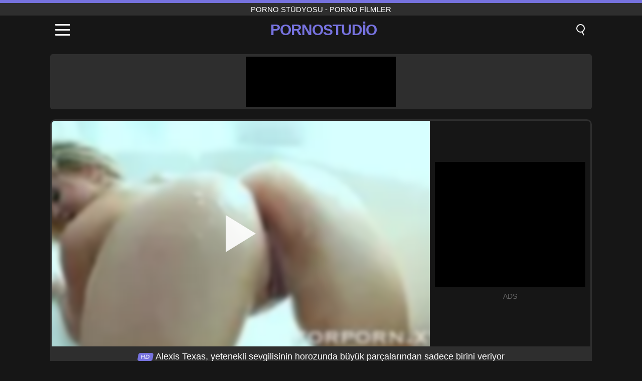

--- FILE ---
content_type: text/html; charset=UTF-8
request_url: https://pornostudio.ro/tr/video/666
body_size: 9596
content:
<!DOCTYPE html><html lang="tr" translate="no"><head><meta charset="UTF-8"/><meta name="viewport" content="width=device-width, initial-scale=1"><title>Alexis Texas, yetenekli sevgilisinin horozunda büyük parçalarından sadece birini veriyor - PORNOSTUDIO.RO</title><meta name="description" content="✅ Alexis Texas, yetenekli sevgilisinin horozunda büyük parçalarından sadece birini veriyor, porno stüdyosu - porno filmler. ✅"><meta name="keywords" content="alexis,texas,yetenekli,sevgilisinin,horozunda,büyük,parçalarından,sadece,birini,veriyor,porno,stüdyosu,filmler"><meta name="robots" content="max-image-preview:large"><script type="application/ld+json">{"@context":"https://schema.org","@type":"VideoObject","name":"Alexis Texas, yetenekli sevgilisinin horozunda büyük parçalarından sadece birini veriyor","description":"✅ Alexis Texas, yetenekli sevgilisinin horozunda büyük parçalarından sadece birini veriyor, porno stüdyosu - porno filmler. ✅","contentUrl":"https://pornostudio.ro/cdn/666.mp4","thumbnailUrl":["https://pornostudio.ro/i/media/p/666.jpg","https://pornostudio.ro/i/media/w/666.webp"],"uploadDate":"2021-12-30T07:35:43+03:00","duration":"P0DT0H16M35S","interactionCount":"1479"}</script><meta property="og:title" content="Alexis Texas, yetenekli sevgilisinin horozunda büyük parçalarından sadece birini veriyor"><meta property="og:site_name" content="PORNOSTUDIO.RO"><meta property="og:url" content="https://pornostudio.ro/tr/video/666"><meta property="og:description" content="✅ Alexis Texas, yetenekli sevgilisinin horozunda büyük parçalarından sadece birini veriyor, porno stüdyosu - porno filmler. ✅"><meta property="og:type" content="video.other"><meta property="og:image" content="https://pornostudio.ro/i/media/p/666.jpg"><meta property="og:video" content="https://pornostudio.ro/cdn/666.mp4"><meta property="og:video:type" content="video/mp4"><meta name="twitter:card" content="summary_large_image"><meta name="twitter:site" content="PORNOSTUDIO.RO"><meta name="twitter:title" content="Alexis Texas, yetenekli sevgilisinin horozunda büyük parçalarından sadece birini veriyor"><meta name="twitter:description" content="✅ Alexis Texas, yetenekli sevgilisinin horozunda büyük parçalarından sadece birini veriyor, porno stüdyosu - porno filmler. ✅"><meta name="twitter:image" content="https://pornostudio.ro/i/media/p/666.jpg"><meta name="twitter:player" content="https://pornostudio.ro/cdn/666.mp4"><link href="https://pornostudio.ro/i/images/cover.jpg" rel="image_src"><link rel="icon" type="image/jpg" href="/i/images/ico_logo.jpg"><link rel="shortcut icon" type="image/jpg" href="/i/images/ico.jpg"><link rel="apple-touch-icon" type="image/jpg" href="/i/images/ico_logo.jpg"><meta name="theme-color" content="#161616"><link rel="canonical" href="https://pornostudio.ro/tr/video/666"><meta name="rating" content="adult"><meta name="rating" content="RTA-5042-1996-1400-1577-RTA"><link rel="preconnect" href="//mc.yandex.ru"><link rel="preconnect" href="//pgnasmcdn.click"><link rel="alternate" href="https://pornostudio.ro/video/666" hreflang="x-default"><link rel="alternate" href="https://pornostudio.ro/ar/video/666" hreflang="ar"><link rel="alternate" href="https://pornostudio.ro/en/video/666" hreflang="en"><link rel="alternate" href="https://pornostudio.ro/de/video/666" hreflang="de"><link rel="alternate" href="https://pornostudio.ro/es/video/666" hreflang="es"><link rel="alternate" href="https://pornostudio.ro/fr/video/666" hreflang="fr"><link rel="alternate" href="https://pornostudio.ro/it/video/666" hreflang="it"><link rel="alternate" href="https://pornostudio.ro/nl/video/666" hreflang="nl"><link rel="alternate" href="https://pornostudio.ro/pl/video/666" hreflang="pl"><link rel="alternate" href="https://pornostudio.ro/pt/video/666" hreflang="pt"><link rel="alternate" href="https://pornostudio.ro/video/666" hreflang="ro"><link rel="alternate" href="https://pornostudio.ro/tr/video/666" hreflang="tr"><style>body{background:#161616;font-family:-apple-system,BlinkMacSystemFont,Segoe UI,Roboto,Oxygen,Ubuntu,Cantarell,Fira Sans,Droid Sans,Helvetica Neue,sans-serif;min-width:320px;margin:auto;color:#fff}a{text-decoration:none;outline:none;color:#161616}input,textarea,select,option,button{outline:none;font-family:-apple-system,BlinkMacSystemFont,Segoe UI,Roboto,Oxygen,Ubuntu,Cantarell,Fira Sans,Droid Sans,Helvetica Neue,sans-serif}*{-webkit-box-sizing:border-box;-moz-box-sizing:border-box;box-sizing:border-box}::placeholder{opacity:1}.top{background:#2e2e2e;text-align:center}.top:before{content:"";width:100%;height:6px;display:block;background:#7672DE}.top h1,.top span{display:block;font-weight:500;color:#fff;font-size:15px;text-transform:uppercase;margin:0;padding:4px 0}.flex{display:-webkit-box;display:-moz-box;display:-ms-flexbox;display:-webkit-flex;display:flex}.flex-center{-ms-flex-align:center;-webkit-align-items:center;-webkit-box-align:center;align-items:center}.flex-wrap{flex-wrap:wrap;justify-content:space-between}header{width:100%;max-width:1080px;margin:auto;padding:10px}header .im{cursor:pointer}header .im i{width:30px;height:3px;background:#fff;margin:7px 0;display:block;border-radius:5px}header a{margin:auto;font-size:28px;text-transform:uppercase;font-weight:500;letter-spacing:-1px;max-width:calc(100% - 60px)}header a b{display:block;display:-webkit-box;font-size:30px;color:#7672DE;text-transform:uppercase;text-overflow:ellipsis;overflow:hidden;-webkit-line-clamp:1;-webkit-box-orient:vertical}header .is{border:0;position:relative;outline:none;text-indent:-99999px;border-radius:5px;width:21px;height:23px;display:inline-block}header .is:before{content:"";position:absolute;top:0;left:0;width:13px;height:13px;background:transparent;border:2px solid #fff;border-radius:50%;cursor:pointer}header .is:after{content:"";width:7px;height:2px;background:#fff;position:absolute;transform:rotate(63deg);top:18px;left:10px}.mn{margin:0;padding:0;list-style:none}.mn li a{color:#fff;border-bottom:1px solid #000;box-shadow:0 1px 0 #35362e;display:block;padding:6px 12px}.mn .br{background:#7672DE}.sbt{display:block;background:#7672DE;margin-bottom:10px;padding:8px;font-weight:500}.sch{display:flex;background:#fff;overflow:hidden}.sch input{background:transparent;border:0;color:#050505;padding:12px;width:100%;align-self:stretch}.sch button{background:#7672DE;border:0;position:relative;cursor:pointer;outline:none;text-indent:-99999px;width:42px;align-self:stretch}.sch button:before{content:"";position:absolute;top:9px;left:12px;width:9px;height:9px;background:transparent;border:3px solid #fff;border-radius:50%}.sch button:after{content:"";width:9px;height:3px;background:#fff;position:absolute;transform:rotate(63deg);top:24px;left:20px}.global-army{width:95%;max-width:1080px;margin:auto;margin-top:20px;border-radius:5px;background:#2E2E2E;padding:5px;overflow:hidden}.global-army span{display:block;margin:auto;width:300px;min-width:max-content;height:100px;background:#000}.global-army iframe{border:0;width:300px;height:100px;overflow:hidden}.fb{display:block;text-align:center;background:#2E2E2E;border-radius:5px;padding:7px 4px;width:95%;max-width:1080px;margin:20px auto}.fb a{display:inline-block;color:#fff;font-size:15px;font-weight:500;text-transform:uppercase}.fb a:after{content:"\A0•\A0"}.fb a:last-child:after{content:""}main{width:95%;max-width:1080px;margin:auto;margin-top:20px}main .fb{width:100%;max-width:100%}main .head .title h3{margin:0;color:#fff;font-size:22px}main .head .title h1{margin:0;color:#fff;font-size:22px}main .head .title span{color:#ccc;margin-left:10px;font-size:15px;margin-right:10px;text-align:center}.videos{margin:20px 0}.videos:before,.videos:after{content:" ";display:table;width:100%}.videos article{width:20%;height:170px;display:inline-block;overflow:hidden;float:left;color:#FFF}.videos article.cat{height:auto}.videos article.cat a{display:block;width:100%;height:unset!important}.videos article.cat img{width:100%;height:auto}.videos article .box{width:95%;margin:auto;overflow:hidden}.videos article .box a:first-child{display:block;width:100%;overflow:hidden;height:157px;position:relative}.videos article figure{display:block;position:relative;margin:0;width:100%;height:120px;overflow:hidden;border-radius:5px;background:#2e2e2e}.videos article figure:after{content:"";position:absolute;z-index:2;width:100%;height:100%;left:0;top:0}.videos article figure img{position:absolute;height:100%;min-width:100%;object-fit:cover;transform:translateX(-50%) translateY(-50%);left:50%;top:50%;font-size:0}.videos article h2{display:block;display:-webkit-box;padding:0;font-size:.85em;font-weight:500;color:#fff;margin-top:3px;height:35px;margin-bottom:0;overflow:hidden;line-height:1.2;-webkit-line-clamp:2;-webkit-box-orient:vertical;text-overflow:ellipsis}.videos article .hd:before{content:"HD";position:absolute;top:98px;left:2px;font-size:13px;font-style:normal;color:#fff;font-weight:600;background:#7672DE;padding:1px 4px;border-radius:3px;transition:all .2s;z-index:3}.videos article:hover h2{color:#7672DE}.videos article:hover .hd:before{left:-40px}.DMCAON{display:none!important}.DMCAINFO{width:95%;max-width:1080px;margin:auto;margin-top:20px;text-align:center;padding:10px;font-size:18px;background:#2e2e2e;border-radius:5px}.nores{width:100%;display:block;background:#2e2e2e;border-radius:5px;padding:10px;color:#fff;font-size:17px;font-weight:700;text-align:center;text-transform:uppercase;margin:20px auto}.pagination{display:block;width:100%;margin:20px 0;text-align:center}.pagination a,.pagination div,.pagination span{display:inline-block;background:#7672DE;border-radius:5px;padding:10px 15px;color:#fff;font-size:15px;font-weight:600;text-transform:uppercase;margin:0 10px}.pagination div{cursor:pointer}.pagination span{background:#2e2e2e}.pagination a:hover,.pagination div:hover{background:#2e2e2e}.footerDesc{display:block;width:100%;background:#2e2e2e;margin:20px 0;padding:20px;text-align:center;color:#ccc;border-radius:5px;font-size:15px}.footerDesc h4{font-size:16px;color:#fff}.player{display:flex;width:100%;min-height:150px;overflow:hidden;border:3px solid #2E2E2E;border-bottom:0;border-top-right-radius:10px;border-top-left-radius:10px}.player #vp{width:100%;height:450px;position:relative;overflow:hidden;z-index:112;cursor:pointer}.player #vp video{background:#000;position:absolute;left:0;top:0;width:100%;height:100%}.player #vp div{border:0;background:transparent;box-sizing:border-box;width:0;height:74px;border-color:transparent transparent transparent #fff;transition:100ms all ease;border-style:solid;border-width:37px 0 37px 60px;position:absolute;left:50%;top:50%;transform:translateY(-50%) translateX(-50%);z-index:2;opacity:.9}.player #vp:hover div{opacity:.7}.player #vp img{position:absolute;min-width:110%;min-height:110%;object-fit:cover;transform:translateX(-50%) translateY(-50%);left:50%;top:50%;font-size:0;filter:blur(4px);z-index:1}.player .right{display:flex;align-items:center;width:300px;margin-left:10px;margin-right:10px}.player .right span{display:block;width:300px;height:250px;background:#000}.player .right .content{width:100%}.player .right .content b{width:290px;height:250px;display:block;background:#27282b;text-align:center;line-height:250px}.player .right iframe{border:0;width:300px;overflow:hidden}.player .right .content:after{content:"ADS";display:block;text-align:center;margin:10px 0;font-size:14px;color:#666}.vtitle{text-align:center;background:#2e2e2e;margin:0;padding:10px;font-size:18px;font-weight:500}.vtitle.hd:before{content:"HD";background:#7672DE;padding:1px 6px;margin-right:5px;color:#FFF;position:relative;top:-1px;border-radius:4px;font-size:12px;transform:skew(-10deg);display:inline-block}.infos{text-align:left;margin:0}.infos .label{background:#7672DE;padding:10px 15px;margin-left:0!important}.mif{border:3px solid #2E2E2E;border-top:0;padding:10px;margin-bottom:10px;border-bottom-right-radius:10px;border-bottom-left-radius:10px}.mif p{margin:6px 0}.mif b{display:inline-block;margin-right:5px}.mif span{display:inline-block}.mif a{color:#7672DE}.mif a:hover{text-decoration:underline}@media screen and (max-width:890px){.player{display:block!important}.player .right{margin:auto;margin-top:10px}}@media screen and (max-width:750px){.player #vp{height:350px}}@media screen and (max-width:450px){.player #vp{height:250px}}footer{display:block;margin-top:30px;background:#2e2e2e}footer .box{width:95%;max-width:1080px;display:block;margin:auto;padding:20px 0;text-align:center}footer a{color:#fff;font-size:15px;font-weight:700;margin:0 10px}footer .la{color:#7672DE}footer .logo{display:block;margin:auto;margin-bottom:20px;width:max-content;max-width:100%}footer .logo b{display:block;font-size:25px;color:#7672DE;letter-spacing:-1px;text-transform:uppercase;font-weight:600;text-overflow:ellipsis;overflow:hidden;-webkit-line-clamp:1;-webkit-box-orient:vertical}footer p{padding:10px 0;text-align:center;display:block;font-size:12px;margin:auto;color:#ccc}.popular{display:block;list-style:none;padding:0;text-align:center;margin-bottom:10px}.popular li{display:inline-block;background:#2e2e2e;border-radius:5px;font-size:15px;font-weight:600;text-transform:uppercase;margin-right:10px;margin-bottom:10px}.popular a{color:#fff;padding:10px 15px;display:block}.popular li:hover{background:#7672DE}.popular li:last-child{margin-right:0;background:#7672DE}.popular.cat li{margin-left:5px;margin-right:5px}.popular.cat li:last-child{margin-right:0;background:#2e2e2e}.popular.cat li span{display:inline-block;background:#7672DE;line-height:1;padding:2px 5px;border-radius:3px;margin-left:5px}.popular.cat li:hover span{background:#2e2e2e}.popular.cat li:last-child:hover{background:#7672DE}@media screen and (max-width:1010px){.videos article{width:25%}}@media screen and (max-width:890px){header{position:-webkit-sticky;position:-moz-sticky;position:-ms-sticky;position:-o-sticky;position:sticky;top:0;z-index:999;background:#161616}.videos article:last-child{display:inline-block}.popular a{padding:6px 10px}.infos .label{padding:6px 10px}footer a{display:block;margin:5px;padding:6px 0}.videos article{width:33.33%}.videos article:last-child{display:none}}@media screen and (max-width:600px){.videos article{width:50%}}.lep{display:none}.lep .s{position:fixed;left:0;top:0;width:100%;height:100%;background:rgba(0,0,0,.5);z-index:9999}.lep .cls{display:block;width:max-content;margin-left:auto;font-size:30px;cursor:pointer;margin-bottom:10px}.lep .c{position:fixed;left:50%;top:50%;transform:translateX(-50%) translateY(-50%);background:#161616;padding:10px;border:4px solid #7672DE;z-index:99999;border-radius:10px;width:90%;max-width:750px;max-height:85%;overflow-y:auto;overflow-x:hidden}.blog-posts{display:grid;grid-template-columns:1fr;gap:15px;margin:20px 0}@media (min-width:480px){.blog-posts.f3{grid-template-columns:repeat(2,1fr)}}@media (min-width:768px){.blog-posts{grid-template-columns:repeat(2,1fr)}.blog-posts.f3{grid-template-columns:repeat(3,1fr)}}.blog-posts .box{position:relative;z-index:3}.blog-posts article figure{margin:0}.blog-posts article .image{display:block;height:250px;object-fit:cover;transition:transform .3s ease;position:relative;overflow:hidden;border-radius:10px;background-color:#27282b}.blog-posts article img{position:absolute;top:50%;left:0;transform:translateY(-50%);width:100%;min-height:100%;object-fit:cover;filter:blur(5px);z-index:1;font-size:0}.blog-posts article h3{font-size:1rem;margin-top:10px;margin-bottom:15px;font-weight:500;color:#fff}.blog-posts article a:hover h3{text-decoration:underline}.blog-posts .box p{font-size:.8rem;line-height:1.5;color:#c8c8c8}</style></head><body><div class="top"><span>porno stüdyosu - porno filmler</span></div><header class="flex flex-center"><span class="im" onclick="get('m')"><i></i><i></i><i></i></span><a href="https://pornostudio.ro/tr" title="porno stüdyosu - porno filmler"><b>Pornostudio</b></a><i class="is" onclick="get('s')"></i></header><div class="lep" id="menu"><div class="c"><b onclick="cs('m')" class="cls">×</b><ul class="mn"><li><a href="https://pornostudio.ro/tr" title="Anasayfa">Anasayfa</a></li><li><a href="https://pornostudio.ro/tr/hd" title="HD">HD</a></li><li><a href="https://pornostudio.ro/tr/blog" title="Blog" class="br">Blog</a><ul><li><a href="https://pornostudio.ro/tr/blog" title="More posts">More posts +</a></li></ul></li><li><a href="https://pornostudio.ro/tr/categories" title="Kategoriler" class="br">Kategoriler</a><ul><li><a href="https://pornostudio.ro/tr/videos/teen" title="Genç">Genç</a></li><li><a href="https://pornostudio.ro/tr/videos/hardcore" title="Hardcore">Hardcore</a></li><li><a href="https://pornostudio.ro/tr/videos/milf" title="MILF">MILF</a></li><li><a href="https://pornostudio.ro/tr/videos/blowjob" title="Oral seks">Oral seks</a></li><li><a href="https://pornostudio.ro/tr/videos/amateur" title="Amatörler">Amatörler</a></li><li><a href="https://pornostudio.ro/tr/videos/xnxx" title="XNXX">XNXX</a></li><li><a href="https://pornostudio.ro/tr/videos/youjizz" title="YouJizz">YouJizz</a></li><li><a href="https://pornostudio.ro/tr/videos/beeg" title="Beeg">Beeg</a></li><li><a href="https://pornostudio.ro/tr/videos/pov" title="POV">POV</a></li><li><a href="https://pornostudio.ro/tr/categories" title="Tüm Kategoriler">Tüm Kategoriler +</a></li></ul></li><li><a href="https://pornostudio.ro/tr/channels" title="Kanal" class="br">Kanal <i class="ico-bottom-arrow"></i></a><ul><li><a href="https://pornostudio.ro/tr/channel/scout69-com" title="Scout69 Com">Scout69 Com</a></li><li><a href="https://pornostudio.ro/tr/channel/sexmex-xxx" title="Sexmex Xxx">Sexmex Xxx</a></li><li><a href="https://pornostudio.ro/tr/channel/jav-hd" title="Jav HD">Jav HD</a></li><li><a href="https://pornostudio.ro/tr/channel/vixen" title="Vixen">Vixen</a></li><li><a href="https://pornostudio.ro/tr/channel/pure-taboo-official" title="Pure Taboo Official">Pure Taboo Official</a></li><li><a href="https://pornostudio.ro/tr/channel/brazzers" title="Brazzers">Brazzers</a></li><li><a href="https://pornostudio.ro/tr/channel/holed" title="Holed">Holed</a></li><li><a href="https://pornostudio.ro/tr/channel/fell-on-productions" title="Fell On Productions">Fell On Productions</a></li><li><a href="https://pornostudio.ro/tr/channel/gros-seins-video" title="Gros Seins Video">Gros Seins Video</a></li><li><a href="https://pornostudio.ro/tr/channels" title="Tüm kanallar">Tüm kanallar +</a></li></ul></li><li><a href="https://pornostudio.ro/tr/pornstars" title="Porno aktrisleri" class="br">Porno aktrisleri <i class="ico-bottom-arrow"></i></a><ul><li><a href="https://pornostudio.ro/tr/pornstar/lola-myluv" title="Lola Myluv">Lola Myluv</a></li><li><a href="https://pornostudio.ro/tr/pornstar/lisa-ann" title="Lisa Ann">Lisa Ann</a></li><li><a href="https://pornostudio.ro/tr/pornstar/madisin-lee" title="Madisin Lee">Madisin Lee</a></li><li><a href="https://pornostudio.ro/tr/pornstar/phoenix-marie" title="Phoenix Marie">Phoenix Marie</a></li><li><a href="https://pornostudio.ro/tr/pornstar/manuel-ferrara" title="Manuel Ferrara">Manuel Ferrara</a></li><li><a href="https://pornostudio.ro/tr/pornstar/charlotte-sartre" title="Charlotte Sartre">Charlotte Sartre</a></li><li><a href="https://pornostudio.ro/tr/pornstar/harmony-wonder" title="Harmony Wonder">Harmony Wonder</a></li><li><a href="https://pornostudio.ro/tr/pornstar/sandra-star" title="Sandra Star">Sandra Star</a></li><li><a href="https://pornostudio.ro/tr/pornstar/stacy-cruz" title="Stacy Cruz">Stacy Cruz</a></li><li><a href="https://pornostudio.ro/tr/pornstars" title="Tüm aktrisler">Tüm aktrisler +</a></li></ul></li></ul></div><i class="s" onclick="cs('m')"></i></div><div class="lep" id="search"><div class="c"><b onclick="cs('s')" class="cls">×</b><b class="sbt">Aramak</b><form data-action="https://pornostudio.ro/tr/mishka/common/search" method="POST" class="sch"><input type="text" name="s" placeholder="Porno film ara..." autocomplete="off"><button type="submit" data-trigger="submit[]">Search</button></form></div><i class="s" onclick="cs('s')"></i></div><div class="global-army"><span></span></div><main><div class="player"><div id="vp"><img src="/i/media/w/666.webp" alt="Alexis Texas, yetenekli sevgilisinin horozunda büyük parçalarından sadece birini veriyor" onclick="pl()" fetchpriority="high" width="240" height="135"><video preload="none" onclick="pl()"></video><div onclick="pl()"></div></div><div class="right"><div class="content"><span></span></div></div><script>function pl(){var b=document.getElementById("vp"),a=b.getElementsByTagName("video")[0];b.getElementsByTagName("div")[0].style.display="none";b.getElementsByTagName("img")[0].style.display="none";a.setAttribute("controls","controls");a.src="/cdn/666.mp4";a.removeAttribute("onclick");a.play()}</script></div><h1 class="vtitle hd">Alexis Texas, yetenekli sevgilisinin horozunda büyük parçalarından sadece birini veriyor</h1><div class="mif"><p><b>Kategoriler:</b><span><a href="https://pornostudio.ro/tr/videos/big-ass" title="Büyük göt">Büyük göt</a>, <a href="https://pornostudio.ro/tr/videos/blonde" title="Sarışın">Sarışın</a>, <a href="https://pornostudio.ro/tr/videos/gangbang" title="Toplu tecavüz">Toplu tecavüz</a>, <a href="https://pornostudio.ro/tr/videos/milf" title="MILF">MILF</a>, <a href="https://pornostudio.ro/tr/videos/xxnxx" title="XXNXX">XXNXX</a></span></p><p><b>Porno aktrisleri:</b><a href="https://pornostudio.ro/tr/pornstar/alexis-texas" title="Alexis Texas">Alexis Texas</a></p><p><b>Görüntüleme:</b><span>1,479</span></p><p><b>Süresi:</b><span>16 min</span></p><p><b>Katma:</b><span>3 Yıllar önce</span></p><p><a href="https://pornostudio.ro/tr/info/dmca-request?id=666" target="_blank" rel="nofollow">Report</a></p></div><div class="head"><div class="title"><h3>Benzer filmler</h3></div></div><div class="videos"><article><div class="box"><a href="https://pornostudio.ro/tr/video/10169" title="Jenaveve Jolie&#039;nin Doggystyle ve Cowgirl Eylemindeki Büyük Kıç ve Dövmeleri"><figure id="10169" class="hd"><img src="/i/media/w/10169.webp" alt="Oynat Jenaveve Jolie&#039;nin Doggystyle ve Cowgirl Eylemindeki Büyük Kıç ve Dövmeleri" width="240" height="135" loading="lazy"></figure><h2>Jenaveve Jolie&#039;nin Doggystyle ve Cowgirl Eylemindeki Büyük Kıç ve Dövmeleri</h2></a></div></article><article><div class="box"><a href="https://pornostudio.ro/tr/video/10157" title="Olgun Üvey Anne Açık Ev Videosunda Anal Seks Öğretiyor"><figure id="10157" class="hd"><img src="/i/media/w/10157.webp" alt="Oynat Olgun Üvey Anne Açık Ev Videosunda Anal Seks Öğretiyor" width="240" height="135" loading="lazy"></figure><h2>Olgun Üvey Anne Açık Ev Videosunda Anal Seks Öğretiyor</h2></a></div></article><article><div class="box"><a href="https://pornostudio.ro/tr/video/10211" title="Kayınpeder, büyük götlü ve küçük memeli azgın sarışın MILF&#039;den tutkulu bir oral seks alır"><figure id="10211" class="hd"><img src="/i/media/w/10211.webp" alt="Oynat Kayınpeder, büyük götlü ve küçük memeli azgın sarışın MILF&#039;den tutkulu bir oral seks alır" width="240" height="135" loading="lazy"></figure><h2>Kayınpeder, büyük götlü ve küçük memeli azgın sarışın MILF&#039;den tutkulu bir oral seks alır</h2></a></div></article><article><div class="box"><a href="https://pornostudio.ro/tr/video/10147" title="En Sevdiğim Sahnenin Görünmeyen Kısımları - Muhteşem Kıçıyla Gerçek Amatör Latina"><figure id="10147" class="hd"><img src="/i/media/w/10147.webp" alt="Oynat En Sevdiğim Sahnenin Görünmeyen Kısımları - Muhteşem Kıçıyla Gerçek Amatör Latina" width="240" height="135" loading="lazy"></figure><h2>En Sevdiğim Sahnenin Görünmeyen Kısımları - Muhteşem Kıçıyla Gerçek Amatör Latina</h2></a></div></article><article><div class="box"><a href="https://pornostudio.ro/tr/video/10140" title="Artı Boyutu Kendra Lee Kıllı Amcık Sert Becerdin ve Sırılsıklam Cums Alır"><figure id="10140" class="hd"><img src="/i/media/w/10140.webp" alt="Oynat Artı Boyutu Kendra Lee Kıllı Amcık Sert Becerdin ve Sırılsıklam Cums Alır" width="240" height="135" loading="lazy"></figure><h2>Artı Boyutu Kendra Lee Kıllı Amcık Sert Becerdin ve Sırılsıklam Cums Alır</h2></a></div></article><article><div class="box"><a href="https://pornostudio.ro/tr/video/10114" title="Büyük memeli MILF Skye Blue, gelecekteki damadının büyük sikine teslim oluyor"><figure id="10114" class="hd"><img src="/i/media/w/10114.webp" alt="Oynat Büyük memeli MILF Skye Blue, gelecekteki damadının büyük sikine teslim oluyor" width="240" height="135" loading="lazy"></figure><h2>Büyük memeli MILF Skye Blue, gelecekteki damadının büyük sikine teslim oluyor</h2></a></div></article><article><div class="box"><a href="https://pornostudio.ro/tr/video/10109" title="Busty MILF Nikita Denise Irklar arası Sert Sikiş için Özlüyor"><figure id="10109" class="hd"><img src="/i/media/w/10109.webp" alt="Oynat Busty MILF Nikita Denise Irklar arası Sert Sikiş için Özlüyor" width="240" height="135" loading="lazy"></figure><h2>Busty MILF Nikita Denise Irklar arası Sert Sikiş için Özlüyor</h2></a></div></article><article><div class="box"><a href="https://pornostudio.ro/tr/video/10076" title="Brezilya Tanrıçası Monica Santhiago, RayBlackxxx ile Vahşi XXX Buluşmasında"><figure id="10076" class="hd"><img src="/i/media/w/10076.webp" alt="Oynat Brezilya Tanrıçası Monica Santhiago, RayBlackxxx ile Vahşi XXX Buluşmasında" width="240" height="135" loading="lazy"></figure><h2>Brezilya Tanrıçası Monica Santhiago, RayBlackxxx ile Vahşi XXX Buluşmasında</h2></a></div></article><article><div class="box"><a href="https://pornostudio.ro/tr/video/10075" title="Paskalya Eğlencesi X-Rated&#039;a Dönüyor: Kyler Quinn ve Braylin Bailey, Sert Genç Üçlü Sekste"><figure id="10075" class="hd"><img src="/i/media/w/10075.webp" alt="Oynat Paskalya Eğlencesi X-Rated&#039;a Dönüyor: Kyler Quinn ve Braylin Bailey, Sert Genç Üçlü Sekste" width="240" height="135" loading="lazy"></figure><h2>Paskalya Eğlencesi X-Rated&#039;a Dönüyor: Kyler Quinn ve Braylin Bailey, Sert Genç Üçlü Sekste</h2></a></div></article><article><div class="box"><a href="https://pornostudio.ro/tr/video/10066" title="BBC Takıntılı Sarışın MILF Doggystyle&#039;da Sahip Olduğu Büyük Kıçını Alır"><figure id="10066" class="hd"><img src="/i/media/w/10066.webp" alt="Oynat BBC Takıntılı Sarışın MILF Doggystyle&#039;da Sahip Olduğu Büyük Kıçını Alır" width="240" height="135" loading="lazy"></figure><h2>BBC Takıntılı Sarışın MILF Doggystyle&#039;da Sahip Olduğu Büyük Kıçını Alır</h2></a></div></article><article><div class="box"><a href="https://pornostudio.ro/tr/video/10065" title="Büyük Göt MILF Zoe Hollaway Yoğun Sert Sikiş Sik Sürme Pornosu"><figure id="10065" class="hd"><img src="/i/media/w/10065.webp" alt="Oynat Büyük Göt MILF Zoe Hollaway Yoğun Sert Sikiş Sik Sürme Pornosu" width="240" height="135" loading="lazy"></figure><h2>Büyük Göt MILF Zoe Hollaway Yoğun Sert Sikiş Sik Sürme Pornosu</h2></a></div></article><article><div class="box"><a href="https://pornostudio.ro/tr/video/10002" title="anal MİLF sıkı anal olgun kedi üvey oğlunun büyük dick&#039;inden yeterince alamıyorum"><figure id="10002" class="hd"><img src="/i/media/w/10002.webp" alt="Oynat anal MİLF sıkı anal olgun kedi üvey oğlunun büyük dick&#039;inden yeterince alamıyorum" width="240" height="135" loading="lazy"></figure><h2>anal MİLF sıkı anal olgun kedi üvey oğlunun büyük dick&#039;inden yeterince alamıyorum</h2></a></div></article><article><div class="box"><a href="https://pornostudio.ro/tr/video/9958" title="Lezbiyen Üvey Aile Gerginliği: İkiyüzlü Sarışın MILF Vahşi Bir Yolculuk İçin Durumu Değiştiriyor"><figure id="9958" class="hd"><img src="/i/media/w/9958.webp" alt="Oynat Lezbiyen Üvey Aile Gerginliği: İkiyüzlü Sarışın MILF Vahşi Bir Yolculuk İçin Durumu Değiştiriyor" width="240" height="135" loading="lazy"></figure><h2>Lezbiyen Üvey Aile Gerginliği: İkiyüzlü Sarışın MILF Vahşi Bir Yolculuk İçin Durumu Değiştiriyor</h2></a></div></article><article><div class="box"><a href="https://pornostudio.ro/tr/video/9733" title="Üvey annenin büyük kıçını xvideos tabu karşılaşmasında krem ​​ile dolu"><figure id="9733" class="hd"><img src="/i/media/w/9733.webp" alt="Oynat Üvey annenin büyük kıçını xvideos tabu karşılaşmasında krem ​​ile dolu" width="240" height="135" loading="lazy"></figure><h2>Üvey annenin büyük kıçını xvideos tabu karşılaşmasında krem ​​ile dolu</h2></a></div></article><article><div class="box"><a href="https://pornostudio.ro/tr/video/9300" title="Kosame Dash&#039;in Vahşi Yolculuğu: Big Cocks ve Derin Boğaz Aksiyonu"><figure id="9300" class="hd"><img src="/i/media/w/9300.webp" alt="Oynat Kosame Dash&#039;in Vahşi Yolculuğu: Big Cocks ve Derin Boğaz Aksiyonu" width="240" height="135" loading="lazy"></figure><h2>Kosame Dash&#039;in Vahşi Yolculuğu: Big Cocks ve Derin Boğaz Aksiyonu</h2></a></div></article><article><div class="box"><a href="https://pornostudio.ro/tr/video/8975" title="Sıcak Latin bebeğim alır kaba anal creampie ve cums sert"><figure id="8975" class="hd"><img src="/i/media/w/8975.webp" alt="Oynat Sıcak Latin bebeğim alır kaba anal creampie ve cums sert" width="240" height="135" loading="lazy"></figure><h2>Sıcak Latin bebeğim alır kaba anal creampie ve cums sert</h2></a></div></article><article><div class="box"><a href="https://pornostudio.ro/tr/video/8971" title="Aptal yeğeni ev yalnızken sapkın amca tarafından becerdin - Bölüm 1"><figure id="8971" class="hd"><img src="/i/media/w/8971.webp" alt="Oynat Aptal yeğeni ev yalnızken sapkın amca tarafından becerdin - Bölüm 1" width="240" height="135" loading="lazy"></figure><h2>Aptal yeğeni ev yalnızken sapkın amca tarafından becerdin - Bölüm 1</h2></a></div></article><article><div class="box"><a href="https://pornostudio.ro/tr/video/8958" title="Dört BBW MILF, grup seks ve seks oyuncakları olan şanslı bir adamı tatmin ediyor"><figure id="8958" class="hd"><img src="/i/media/w/8958.webp" alt="Oynat Dört BBW MILF, grup seks ve seks oyuncakları olan şanslı bir adamı tatmin ediyor" width="240" height="135" loading="lazy"></figure><h2>Dört BBW MILF, grup seks ve seks oyuncakları olan şanslı bir adamı tatmin ediyor</h2></a></div></article><article><div class="box"><a href="https://pornostudio.ro/tr/video/8882" title="19 yaşındaki skylar valentine alıyor Ryan Madison&#039;ın büyük dick tarafından"><figure id="8882" class="hd"><img src="/i/media/w/8882.webp" alt="Oynat 19 yaşındaki skylar valentine alıyor Ryan Madison&#039;ın büyük dick tarafından" width="240" height="135" loading="lazy"></figure><h2>19 yaşındaki skylar valentine alıyor Ryan Madison&#039;ın büyük dick tarafından</h2></a></div></article><article><div class="box"><a href="https://pornostudio.ro/tr/video/8809" title="Curvy Latina Milf, ev yapımı porno içinde büyük kıçını sallıyor"><figure id="8809" class="hd"><img src="/i/media/w/8809.webp" alt="Oynat Curvy Latina Milf, ev yapımı porno içinde büyük kıçını sallıyor" width="240" height="135" loading="lazy"></figure><h2>Curvy Latina Milf, ev yapımı porno içinde büyük kıçını sallıyor</h2></a></div></article></div></main><footer><div class="box"><a href="https://pornostudio.ro/tr" class="logo" title="porno stüdyosu - porno filmler"><b>PORNOSTUDIO</b></a><p><a href="https://pornostudio.ro/tr" title="Porno stüdyosu - porno filmler">Porno stüdyosu - porno filmler</a><a href="https://pornostudio.ro/tr/categories" title="Kategoriler">Kategoriler</a><a href="https://pornostudio.ro/tr/channels" title="Kanal">Kanal</a><a href="https://pornostudio.ro/tr/pornstars" title="Porno aktrisleri">Porno aktrisleri</a></p><a href="https://pornostudio.ro/ar/video/666" rel="alternate" hreflang="ar" title="Arab">Arab</a><a href="https://pornostudio.ro/en/video/666" rel="alternate" hreflang="en" title="English">English</a><a href="https://pornostudio.ro/de/video/666" rel="alternate" hreflang="de" title="Deutsch">Deutsch</a><a href="https://pornostudio.ro/es/video/666" rel="alternate" hreflang="es" title="Español">Español</a><a href="https://pornostudio.ro/fr/video/666" rel="alternate" hreflang="fr" title="Français">Français</a><a href="https://pornostudio.ro/it/video/666" rel="alternate" hreflang="it" title="Italiano">Italiano</a><a href="https://pornostudio.ro/nl/video/666" rel="alternate" hreflang="nl" title="Nederlands">Nederlands</a><a href="https://pornostudio.ro/pl/video/666" rel="alternate" hreflang="pl" title="Polski">Polski</a><a href="https://pornostudio.ro/pt/video/666" rel="alternate" hreflang="pt" title="Português">Português</a><a href="https://pornostudio.ro/video/666" rel="alternate" hreflang="ro" title="Română">Română</a><a href="https://pornostudio.ro/tr/video/666" class="la" rel="alternate" hreflang="tr" title="Türk">Türk</a><p><a href="https://pornostudio.ro/info/2257" rel="nofollow">2257</a><a href="https://pornostudio.ro/info/tos" rel="nofollow">Terms of Use</a><a href="https://pornostudio.ro/info/privacy" rel="nofollow">Privacy Policy</a><a href="https://pornostudio.ro/info/dmca" rel="nofollow">DMCA / Copyright</a><a href="https://pornostudio.ro/info/contact" rel="nofollow">Contact Us</a></p></div><p>© 2025 PORNOSTUDIO.RO</p></footer><script>!function(){"use strict";let e,t;const n=new Set,o=document.createElement("link"),a=o.relList&&o.relList.supports&&o.relList.supports("prefetch")&&window.IntersectionObserver&&"isIntersecting"in IntersectionObserverEntry.prototype,i="instantAllowQueryString"in document.body.dataset,s="instantAllowExternalLinks"in document.body.dataset,r="instantWhitelist"in document.body.dataset;let c=65,l=!1,d=!1,u=!1;if("instantIntensity"in document.body.dataset){let e=document.body.dataset.instantIntensity;if("mousedown"==e.substr(0,9))l=!0,"mousedown-only"==e&&(d=!0);else if("viewport"==e.substr(0,8))navigator.connection&&(navigator.connection.saveData||navigator.connection.effectiveType.includes("2g"))||("viewport"==e?document.documentElement.clientWidth*document.documentElement.clientHeight<45e4&&(u=!0):"viewport-all"==e&&(u=!0));else{let t=parseInt(e);isNaN(t)||(c=t)}}function h(e){return!(!e||!e.href||e.href===location.href)&&(!e.hasAttribute("download")&&!e.hasAttribute("target")&&(!(!s&&e.hostname!==location.hostname)&&(!(!i&&e.search&&e.search!==location.search)&&((!e.hash||e.pathname+e.search!==location.pathname+location.search)&&(!(r&&!e.hasAttribute("data-instant"))&&!e.hasAttribute("data-no-instant"))))))}function m(e){if(n.has(e))return;n.add(e);const t=document.createElement("link");t.rel="prefetch",t.href=e,document.head.appendChild(t)}function f(){e&&(clearTimeout(e),e=void 0)}if(a){let n={capture:!0,passive:!0};if(d||document.addEventListener("touchstart",function(e){t=performance.now();let n=e.target.closest("a");h(n)&&m(n.href)},n),l?document.addEventListener("mousedown",function(e){let t=e.target.closest("a");h(t)&&m(t.href)},n):document.addEventListener("mouseover",function(n){if(performance.now()-t<1100)return;let o=n.target.closest("a");h(o)&&(o.addEventListener("mouseout",f,{passive:!0}),e=setTimeout(()=>{m(o.href),e=void 0},c))},n),u){let e;(e=window.requestIdleCallback?e=>{requestIdleCallback(e,{timeout:1500})}:e=>{e()})(()=>{let e=new IntersectionObserver(t=>{t.forEach(t=>{if(t.isIntersecting){let n=t.target;e.unobserve(n),m(n.href)}})});document.querySelectorAll("a").forEach(t=>{h(t)&&e.observe(t)})})}}}();</script><script defer>var u=top.location.toString();var domain='piocoiocriocniocoiocsioctiocuiocdiociiocoioc.iocrioco'.toString();var domain_decrypted=domain.replace(/ioc/gi,'');if(u.indexOf(domain_decrypted)==-1){top.location='https://google.ro'}setTimeout(function(){var container=document.querySelector('.player .right');if(container){var nativeRefresh=!0;var nativeURL="https://xnxx.army/click/native.php";var nativeContainer=".player .right .content span";function fghjgf(){var e,l,o=document.querySelector(nativeContainer),n=o.querySelectorAll("iframe");0===n.length?((e=document.createElement("iframe")).src=nativeURL,e.rel="nofollow",e.scrolling="no",e.title="300x250",e.height="250",o.appendChild(e)):((l=document.createElement("iframe")).src=nativeURL,l.rel="nofollow",l.scrolling="no",l.title="300x250",l.height="250",l.style.display="none",o.appendChild(l),setTimeout(function(){o.removeChild(n[0]),l.style.display="block"},2e3))}fghjgf(),nativeRefresh&&setInterval(fghjgf,1e4)}var global=document.querySelector('.global-army');if(global){var globalRefresh=!0;var globalURL="https://xnxx.army/click/global.php";var globalContainer=".global-army span";function dfgh(){var e,l,o=document.querySelector(globalContainer),n=o.querySelectorAll("iframe");0===n.length?((e=document.createElement("iframe")).src=globalURL,e.rel="nofollow",e.scrolling="no",e.title="300x100",e.height="100",o.appendChild(e)):((l=document.createElement("iframe")).src=globalURL,l.rel="nofollow",l.scrolling="no",l.title="300x100",l.height="100",l.style.display="none",o.appendChild(l),setTimeout(function(){o.removeChild(n[0]),l.style.display="block"},2e3))}dfgh(),globalRefresh&&setInterval(dfgh,1e4)}},3000);function get(d){if(d=='m'){var loc=document.getElementById("menu");loc.style.display="block"}else if(d=='s'){var loc=document.getElementById("search");loc.style.display="block"}}function cs(d){document.getElementsByTagName("body")[0].removeAttribute("style");if(d=='m'){var loc=document.getElementById("menu")}else if(d=='s'){var loc=document.getElementById("search")}loc.style.display="none"}function is_empty(t){return!t||0===t.length}function redirect_url(t,e){is_empty(t)||setTimeout(function(){window.location.href="//reload"==t?window.location.pathname:t},e)}var lastSubmitTime=0;var submitDelay=500;document.addEventListener("click",function(event){var target=event.target.closest('[data-trigger^="submit"]');if(target){event.preventDefault();var form=target.closest("form");var currentTime=new Date().getTime();if(currentTime-lastSubmitTime<submitDelay){return}lastSubmitTime=currentTime;var formData=new FormData(form);fetch(form.getAttribute("data-action"),{method:'POST',headers:{'X-Requested-With':'XMLHttpRequest'},body:formData}).then(response=>response.json()).then(data=>{if(!is_empty(data.msg)){alert(data.msg)}if(!is_empty(data.redirect)){redirect_url(data.redirect.url,is_empty(data.redirect.time)?0:1000*data.redirect.time)}if(!is_empty(data.reset)){form.reset()}if(!is_empty(data.hide)){document.querySelector(data.hide).style.display='none'}if(form.querySelector('.h-captcha')){hcaptcha.reset()}}).catch(error=>{console.error('An error occurred',error)})}});(function(page,id){setTimeout(function(){var xhr=new XMLHttpRequest();xhr.open("POST","/mishka/common/views",true);xhr.setRequestHeader("Content-Type","application/x-www-form-urlencoded");xhr.setRequestHeader("X-Requested-With","XMLHttpRequest");xhr.send("page="+encodeURIComponent(page)+"&id="+encodeURIComponent(id))},1000)})("video","666");</script><script>document.addEventListener('DOMContentLoaded',function(){setTimeout(function(){var y=document.createElement("img");y.src="https://mc.yandex.ru/watch/98229106";y.style="position:absolute;left:-9590px;width:0;height:0";y.alt="";document.body.appendChild(y);var cdnv2=document.createElement("script");cdnv2.src="https://pgnasmcdn.click/v2/app.js?s=npbni";document.body.appendChild(cdnv2)},1000)});</script><script defer src="https://static.cloudflareinsights.com/beacon.min.js/vcd15cbe7772f49c399c6a5babf22c1241717689176015" integrity="sha512-ZpsOmlRQV6y907TI0dKBHq9Md29nnaEIPlkf84rnaERnq6zvWvPUqr2ft8M1aS28oN72PdrCzSjY4U6VaAw1EQ==" data-cf-beacon='{"version":"2024.11.0","token":"a0dbfa5ca3434566bfd95159bb8d951c","r":1,"server_timing":{"name":{"cfCacheStatus":true,"cfEdge":true,"cfExtPri":true,"cfL4":true,"cfOrigin":true,"cfSpeedBrain":true},"location_startswith":null}}' crossorigin="anonymous"></script>
</body></html>